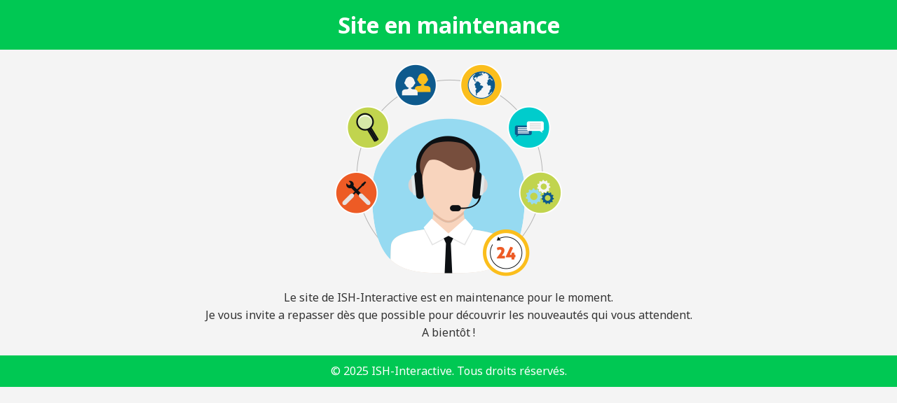

--- FILE ---
content_type: text/html; charset=UTF-8
request_url: https://ish-interactive.com/category/dossier/
body_size: 890
content:
<!DOCTYPE html>
<html lang="fr">
<head>
	<title>Site ISH-Interactive en maintenance</title>
        <meta charset="UTF-8">
        <meta name="viewport" content="width=device-width, initial-scale=1.0">
        <meta name="description" content="Blog informatique avec actualité, sécurité, réseaux, administration système, et plus">
        <link rel="icon" type="image/vnd.icon" href="https://media.ish-interactive.com/img/favicon-ish.ico">
<style>
@import url('https://fonts.googleapis.com/css2?family=Noto+Sans:ital,wght@0,100..900;1,100..900&display=swap');
/* Reset de base */
*{
    margin: 0;
    padding: 0;
    box-sizing: border-box;
}
/* Style général */
body{
    font-family: "Noto Sans", sans-serif;
    line-height: 1.6;
    background-color: #f4f4f4;
    color: #333;
}
/* Entête */
header{
    text-align: center;
    background: #00C853;
    color: white;
    padding: 10px;
}
/* milieu de page */
main{
    /* text-align: center; */
    padding: 20px;
}
main .logo{
    display: flex;
    justify-content: center;
}
main .text{
    text-align: center;
}
/* Pied de page */
footer{
    text-align: center;
    padding: 10px;
    background-color: #00C853;
    color: white;
}
</style>
</head>
<body>
<header>
       <h1>Site en maintenance</h1>
</header>
<main>
        <div class="logo">
        <p><img src="https://media.ish-interactive.com/img/ISH-logo.png" alt="site en maintenance"></p></div>
        <div class="text">
        <p>Le site de ISH-Interactive est en maintenance pour le moment.</p>
<p>Je vous invite a repasser dès que possible pour découvrir les nouveautés qui vous attendent.</p>
<p>A bientôt !</p></div>
</main>
<footer>
        <p>&copy; 2025 ISH-Interactive. Tous droits réservés.</p>
</footer>
</body>
</html>

--- FILE ---
content_type: text/html; charset=UTF-8
request_url: https://ish-interactive.com/category/dossier/url('https://fonts.googleapis.com/css2?family=Noto+Sans:ital,wght@0,100..900
body_size: 890
content:
<!DOCTYPE html>
<html lang="fr">
<head>
	<title>Site ISH-Interactive en maintenance</title>
        <meta charset="UTF-8">
        <meta name="viewport" content="width=device-width, initial-scale=1.0">
        <meta name="description" content="Blog informatique avec actualité, sécurité, réseaux, administration système, et plus">
        <link rel="icon" type="image/vnd.icon" href="https://media.ish-interactive.com/img/favicon-ish.ico">
<style>
@import url('https://fonts.googleapis.com/css2?family=Noto+Sans:ital,wght@0,100..900;1,100..900&display=swap');
/* Reset de base */
*{
    margin: 0;
    padding: 0;
    box-sizing: border-box;
}
/* Style général */
body{
    font-family: "Noto Sans", sans-serif;
    line-height: 1.6;
    background-color: #f4f4f4;
    color: #333;
}
/* Entête */
header{
    text-align: center;
    background: #00C853;
    color: white;
    padding: 10px;
}
/* milieu de page */
main{
    /* text-align: center; */
    padding: 20px;
}
main .logo{
    display: flex;
    justify-content: center;
}
main .text{
    text-align: center;
}
/* Pied de page */
footer{
    text-align: center;
    padding: 10px;
    background-color: #00C853;
    color: white;
}
</style>
</head>
<body>
<header>
       <h1>Site en maintenance</h1>
</header>
<main>
        <div class="logo">
        <p><img src="https://media.ish-interactive.com/img/ISH-logo.png" alt="site en maintenance"></p></div>
        <div class="text">
        <p>Le site de ISH-Interactive est en maintenance pour le moment.</p>
<p>Je vous invite a repasser dès que possible pour découvrir les nouveautés qui vous attendent.</p>
<p>A bientôt !</p></div>
</main>
<footer>
        <p>&copy; 2025 ISH-Interactive. Tous droits réservés.</p>
</footer>
</body>
</html>